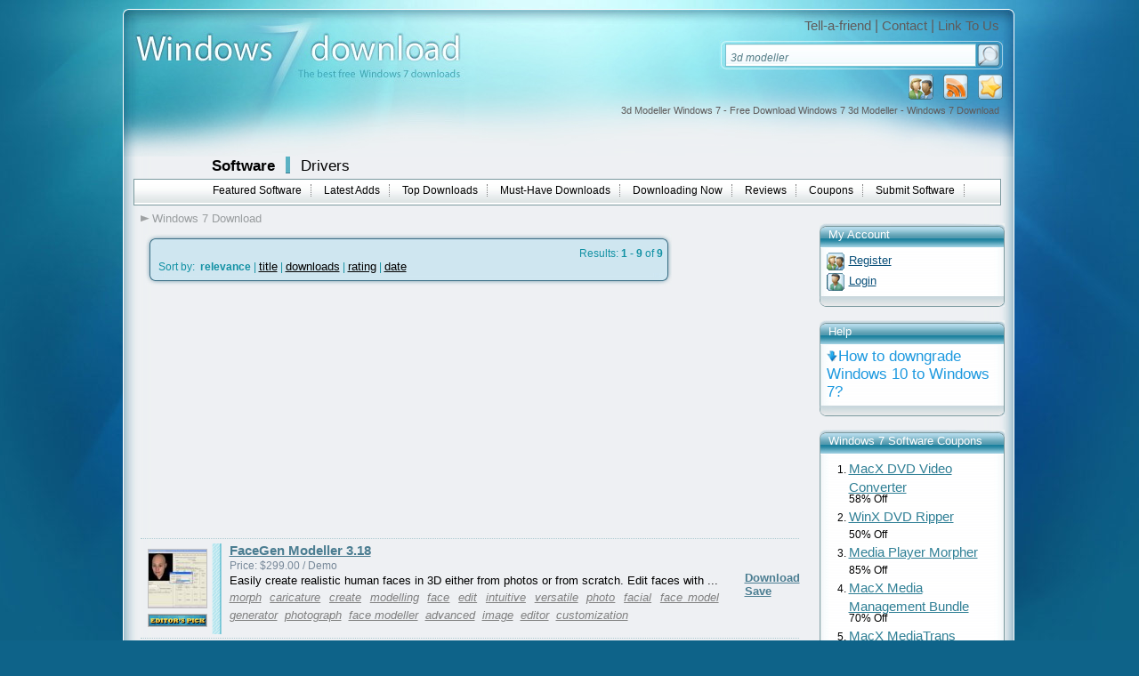

--- FILE ---
content_type: text/html; charset=UTF-8
request_url: https://www.windows7download.com/free-win7-3d-modeller/
body_size: 7626
content:

<!DOCTYPE html PUBLIC "-//W3C//DTD XHTML 1.0 Transitional//EN" "http://www.w3.org/TR/xhtml1/DTD/xhtml1-transitional.dtd">
<html xmlns="http://www.w3.org/1999/xhtml" xml:lang="en" lang="en">
<head>
	<meta http-equiv="content-type" content="text/html; charset=utf-8" />
	<meta name="copyright" content="www.windows7download.com" />
	<title>3d Modeller Windows 7 - Free Download Windows 7 3d Modeller - Windows 7 Download</title>

	<link href="https://www.windows7download.com/templates/w7d/css/main.css" rel="stylesheet" type="text/css" />
	<link href="https://www.windows7download.com/templates/w7d/css/rating.css" rel="stylesheet" type="text/css" />
	<meta name="keywords" content="3d modeller, 3d footage, 3d modelling tool, 3d game, 3d pool, 3d screensavers, 3d snooker, 3d cad, 3d avatar, 3d to 3d converter, modeller, 3d desktop, 3d screensaver software, 3d shot, 3d animation, 3d movies, 3d screensaver, 3d modeller, 3d design, 3d character, 3d model,Windows 7, download, software, free download, software downloads" />
	<meta name="description" content="3d Modeller Windows 7 - Free Download Windows 7 3d Modeller - Windows 7 Download - Free Windows7 Download" />
	<meta name="msvalidate.01" content="43B13A513FD5922B0B3E2205D8CC3F62" />
	<link rel="alternate" type="application/rss+xml" title="Windows7Download.com RSS" href="https://www.windows7download.com/rss/software.xml?keywords_encoded=3d-modeller&amp;s=r&amp;keywords=3d%20modeller" />
	<script type="text/javascript" async src="https://www.windows7download.com/js/general.min.js"></script>
	<script type="text/javascript" async src="https://www.windows7download.com/js/rating.min.js"></script>
	<script type="text/javascript" async src="https://www.windows7download.com/js/ajax/pajax-commom.min.js"></script>
	<script type="text/javascript" async src="https://www.windows7download.com/js/ajax/ajax.min.js"></script>

	<link href='https://www.windows7download.com/css/simplelightbox.min.css' rel='stylesheet' type='text/css'>
	<script type="text/javascript" async src="https://www.windows7download.com/js/libs/jquery-1.11.3.min.js"></script>
	<script type="text/javascript" async src="https://www.windows7download.com/js/simple-lightbox.min.js"></script>

	<meta name="viewport" content="width=device-width, initial-scale=1">

	<link rel="shortcut icon" href="https://www.windows7download.com/img/favicon.ico" type="image/x-icon" />
	            <script async src="https://pagead2.googlesyndication.com/pagead/js/adsbygoogle.js?client=ca-pub-6248374377407470" crossorigin="anonymous"></script>
    	<script src='https://www.google.com/recaptcha/api.js'></script>

</head>

<body><!-- Header -->
    <div id="maindiv">
      <!-- Windows 7 Download  Windows 7 Download main center div-->
      <div id="top01">
      </div>
      <div id="top02">
        <a href="https://www.windows7download.com/" title="Windows 7 Download">
          <img id="logoimg" src="https://www.windows7download.com/img/logo.jpg" alt="Win7 Download" /></a>
        <div id="toplinks">
          <span>
            <a href="https://www.windows7download.com/tellafriend.html" rel="nofollow" onclick="popUp('/tellafriend.html', 600, 600); return false;">Tell-a-friend</a> |
            <a href="https://www.windows7download.com/contact.html" rel="nofollow">Contact</a> |
            <a href="https://www.windows7download.com/linktous.html" rel="nofollow">Link To Us</a>
          </span>
        </div>
        <div id="searchbg">
        	          <form action="/software-search.html">
            <table cellspacing="1" cellpadding="0" border="0">
              <tr>
                <td style="padding-left:6px;"><input type="text" class="i" name="keywords" value="3d modeller" onblur="if(this.value=='') this.value='Search Windows 7 downloads';" onfocus="if(this.value=='Search Windows 7 downloads') this.value='';" /></td>
                <td><input type="submit" class="button_search" value="" /></td>
              </tr>
            </table>
          </form>
                  </div>
        <div id="toplinksrss">
          <a  href="#" title="Add as Favorite" onclick="return addBookmark('Windows7Download.com - 3d Modeller Windows 7 - Free Download Windows 7 3d Modeller - Windows 7 Download', 'https://www.windows7download.com/free-win7-3d-modeller/');return false;" rel="nofollow">
            <img src="https://www.windows7download.com/img/favorite.png" alt="add as favorite Windows 7 Download" /></a>
          <a  href="https://www.windows7download.com/rss/software.xml?keywords_encoded=3d-modeller&amp;s=r&amp;keywords=3d%20modeller" title="Subscribe to Windows 7 Download using any feed reader!" rel="nofollow">
            <img src="https://www.windows7download.com/img/rss.png" alt="Windows 7 Download RSS"/></a>
                    <a  href="https://www.windows7download.com/registration.html" rel="nofollow" title="Register">
            <img src="https://www.windows7download.com/img/register.png" alt="register at Windows 7 Download"/></a>
                  </div>
        <h1 id="seo_description">3d Modeller Windows 7 - Free Download Windows 7 3d Modeller - Windows 7 Download</h1>
      </div>

      <div id="web_body">

        <div id="mainmenu01">
          <span class="offset">
            <a class="bigbold selected" href="https://www.windows7download.com/">Software</a>
            <img class="separator" src="https://www.windows7download.com/img/separator.png" alt="" />
            <a class="bigbold" href="https://drivers.windows7download.com/">Drivers</a>
          </span>
        </div>
                <div id="mainmenu02">
          <ul>
            <li><a href="/featured-win7-software.html" >Featured Software</a></li>
            <li><a href="/new-win7-software.html" >Latest Adds</a></li>
            <li><a href="/top-win7-software-downloads.html" >Top Downloads</a></li>
            <li><a href="/best-free-downloads.html" >Must-Have Downloads</a></li>
            <li><a href="/now-downloading.html" >Downloading Now</a></li>
            <li><a href="/new-win7-reviews.html" >Reviews</a></li>
            <li><a href="/coupons.html" >Coupons</a></li>
            <li><a href="/submit-pad-file.html"  rel="nofollow">Submit Software</a></li>
          </ul>
        </div>
                <!-- Windows 7 Download mainmenu02-->
        <div style="clear:both">
        </div>
        
	      
				
      <div>
      		<!-- Windows 7 Download main content div-->

				  							<div id="main_middle2">

					
      	        <div id="mainmenu03">
          <ul>
          	<li><a href="/" class="first">Windows 7 Download</a></li>
                        						          </ul>
        </div>       	
<!-- Header end-->

<!-- Content -->



   			   		            <div class="counter">
              <div class="counter_top">
                <img src="https://www.windows7download.com/img/counter_top.png" alt=""  />
              </div>
              <div class="counter_body">

              <div class="leftfloat"></div>
              <div class="rightfloat">Results: <strong>1 - 9</strong> of <strong>9</strong></div>
              <div class="clear"></div>
								              	               Sort by: &nbsp;<strong>relevance</strong> | <a href="software-search.html?keywords_encoded=3d-modeller&amp;keywords=3d%20modeller&amp;p=30&s=t" rel="nofollow">title</a>  | <a href="software-search.html?keywords_encoded=3d-modeller&amp;keywords=3d%20modeller&amp;p=30&s=s" rel="nofollow">downloads</a>  | <a href="software-search.html?keywords_encoded=3d-modeller&amp;keywords=3d%20modeller&amp;p=30&s=v" rel="nofollow">rating</a> | <a href="software-search.html?keywords_encoded=3d-modeller&amp;keywords=3d%20modeller&amp;p=30&s=d" rel="nofollow">date</a> 
							              </div>
              <div class="counter_bottom">
                <img src="https://www.windows7download.com/img/counter_bottom.png" alt=""  />
              </div>
            </div>
				
								<div style="width:680px;height:280px;clear:both;">
									<div style="float:left; width:336px; padding:0px; text-align:left;">
										<div style="width: 336px; height:280px;">
											<script async src="//pagead2.googlesyndication.com/pagead/js/adsbygoogle.js"></script>
											<!-- W7D 336x280 left -->
											<ins class="adsbygoogle"
											     style="display:inline-block;width:336px;height:280px"
											     data-ad-client="ca-pub-6248374377407470"
											     data-ad-slot="5997354537"></ins>
											<script>
											(adsbygoogle = window.adsbygoogle || []).push({});
											</script>
										</div>
									</div>
									<div style="float:right; width:336px; padding:0px; text-align:left;">
										<div style="width: 336px; height:280px;">
											<script async src="//pagead2.googlesyndication.com/pagead/js/adsbygoogle.js"></script>
											<!-- W7D 336x280 right -->
											<ins class="adsbygoogle"
											     style="display:inline-block;width:336px;height:280px"
											     data-ad-client="ca-pub-6248374377407470"
											     data-ad-slot="7728254718"></ins>
											<script>
											(adsbygoogle = window.adsbygoogle || []).push({});
											</script>
										</div>
									</div>
								</div>
				                              <div class="oneproduct">
		              <div class="small_img">
		                <a href="https://www.windows7download.com/win7-facegen-modeller/screenshot-rcruvjlj.html" title="FaceGen Modeller 3.18 full screenshot" rel="nofollow"><img src="https://www.windows7download.com/softwareimages_mini/rcruvjlj.jpg" alt="FaceGen Modeller" title=" FaceGen Modeller " width="80" height="80"/></a>
                        <br />
						<img src="https://www.windows7download.com/img/awards/award_65x13_pick.png" width="65" height="13" alt="windows 7 download pick" border="0" style="margin:0 8px 8px 8px;"/>
                  			              </div>
		              <div class="small_save"><a href="https://www.windows7download.com/win7-facegen-modeller/download-rcruvjlj.html" class="darkbluelink_und" rel="nofollow">Download</a><br />
		                <a class="darkbluelink_und" href="/saved-software.html?save=rcruvjlj&amp;keywords=3d+modeller" rel="nofollow" onclick="save_soft('rcruvjlj');return false;">Save</a>
		                <br/>
		                <span id="savedresrcruvjlj"></span>
		              </div>
		              <div class="small_name02">
		                <a class="darkbluelink" href="https://www.windows7download.com/win7-facegen-modeller/rcruvjlj.html">FaceGen Modeller 3.18</a>
		                &nbsp;&nbsp; 		              </div>
		              <div class="small_price">
		                Price:  $299.00 / Demo
		              </div>
		              <div class="small_description02">
		                <span>Easily create realistic human faces in 3D either from photos or from scratch. Edit faces with  ...</span>
		              </div>

                  		              <div class="small_tags02">
                    <a href="/free-win7-morph/">morph</a> <a href="/free-win7-caricature/">caricature</a> <a href="/free-win7-create/">create</a> <a href="/free-win7-modelling/">modelling</a> <a href="/free-win7-face/">face</a> <a href="/free-win7-edit/">edit</a> <a href="/free-win7-intuitive/">intuitive</a> <a href="/free-win7-versatile/">versatile</a> <a href="/free-win7-photo/">photo</a> <a href="/free-win7-facial/">facial</a> <a href="/free-win7-face-model-generator/">face model generator</a> <a href="/free-win7-photograph/">photograph</a> <a href="/free-win7-face-modeller/">face modeller</a> <a href="/free-win7-advanced/">advanced</a> <a href="/free-win7-image/">image</a> <a href="/free-win7-editor/">editor</a> <a href="/free-win7-customization/">customization</a>
                                      </div>
                  

									
		              <div class="clear"></div>
		            </div>
							                <div class="oneproduct">
		              <div class="small_img">
		                <a href="https://www.windows7download.com/win7-pleasant-modeller/screenshot-ribwfcau.html" title="Pleasant Modeller 1.0.0 full screenshot" rel="nofollow"><img src="https://www.windows7download.com/softwareimages_mini/ribwfcau.png" alt="Pleasant Modeller" title=" Pleasant Modeller " width="80" height="54"/></a>
                        <br />
						<img src="https://www.windows7download.com/img/awards/award_65x13_pick.png" width="65" height="13" alt="windows 7 download pick" border="0" style="margin:0 8px 8px 8px;"/>
                  			              </div>
		              <div class="small_save"><a href="https://www.windows7download.com/win7-pleasant-modeller/download-ribwfcau.html" class="darkbluelink_und" rel="nofollow">Download</a><br />
		                <a class="darkbluelink_und" href="/saved-software.html?save=ribwfcau&amp;keywords=3d+modeller" rel="nofollow" onclick="save_soft('ribwfcau');return false;">Save</a>
		                <br/>
		                <span id="savedresribwfcau"></span>
		              </div>
		              <div class="small_name02">
		                <a class="darkbluelink" href="https://www.windows7download.com/win7-pleasant-modeller/ribwfcau.html">Pleasant Modeller 1.0.0</a>
		                &nbsp;&nbsp; 		              </div>
		              <div class="small_price">
		                Price:  $199.00 / Trialware
		              </div>
		              <div class="small_description02">
		                <span>Visual designer and code generator for NHibernate and ActiveRecord. Best practices, utility code, and extensibility make  ...</span>
		              </div>

                  		              <div class="small_tags02">
                    <a href="/free-win7-create-code/">create code</a> <a href="/free-win7-visual-designer/">visual designer</a> <a href="/free-win7-customizable/">customizable</a> <a href="/free-win7-generator/">generator</a> <a href="/free-win7-code/">code</a> <a href="/free-win7-comprehensive/">comprehensive</a> <a href="/free-win7-intuitive-interface/">intuitive interface</a> <a href="/free-win7-code-generator/">code generator</a> <a href="/free-win7-efficient/">efficient</a> <a href="/free-win7-3d-modeling/">3D modeling</a> <a href="/free-win7-user-friendly/">user-friendly</a> <a href="/free-win7-powerful/">powerful</a> <a href="/free-win7-designer/">designer</a>
                                      </div>
                  

									
		              <div class="clear"></div>
		            </div>
							                <div class="oneproduct">
		              <div class="small_img">
		                <a href="https://www.windows7download.com/win7-sketchup-make/screenshot-aymkhsys.html" title="SketchUp Make 17.2.2555 full screenshot" rel="nofollow"><img src="https://www.windows7download.com/softwareimages_mini/aymkhsys.jpg" alt="SketchUp Make" title=" SketchUp Make " width="80" height="80"/></a>
                        <br />
								              </div>
		              <div class="small_save"><a href="https://www.windows7download.com/win7-sketchup-make/download-aymkhsys.html" class="darkbluelink_und" rel="nofollow">Download</a><br />
		                <a class="darkbluelink_und" href="/saved-software.html?save=aymkhsys&amp;keywords=3d+modeller" rel="nofollow" onclick="save_soft('aymkhsys');return false;">Save</a>
		                <br/>
		                <span id="savedresaymkhsys"></span>
		              </div>
		              <div class="small_name02">
		                <a class="darkbluelink" href="https://www.windows7download.com/win7-sketchup-make/aymkhsys.html">SketchUp Make 17.2.2555</a>
		                &nbsp;&nbsp; 		              </div>
		              <div class="small_price">
		                Price: FREE / Freeware
		              </div>
		              <div class="small_description02">
		                <span>Hobbyists, kids and backyard spaceship builders all agree that SketchUp Make is the easiest, most fun,  ...</span>
		              </div>

                  		              <div class="small_tags02">
                    <a href="/free-win7-rendering/">rendering</a> <a href="/free-win7-user-friendly/">user-friendly</a> <a href="/free-win7-sketch/">sketch</a> <a href="/free-win7-modeller/">modeller</a> <a href="/free-win7-design/">design</a> <a href="/free-win7-intuitive/">intuitive</a> <a href="/free-win7-3d-modeller/">3D modeller</a> <a href="/free-win7-designer/">designer</a> <a href="/free-win7-3d-modeling/">3D modeling</a> <a href="/free-win7-versatile/">versatile</a> <a href="/free-win7-sketch-creator/">sketch creator</a> <a href="/free-win7-3d-designer/">3D designer</a> <a href="/free-win7-architecture/">architecture</a>
                                      </div>
                  

									
		              <div class="clear"></div>
		            </div>
							                <div class="oneproduct">
		              <div class="small_img">
		                <a href="https://www.windows7download.com/win7-ltplus-ai-tool-v10/screenshot-asurvfpm.html" title="LTplus AI-Tool V10 10 full screenshot" rel="nofollow"><img src="https://www.windows7download.com/softwareimages_mini/asurvfpm.jpg" alt="LTplus AI-Tool V10" title=" LTplus AI-Tool V10 " width="80" height="60"/></a>
                        <br />
						<img src="https://www.windows7download.com/img/awards/award_65x13_5.png" width="65" height="13" alt="windows 7 download award" border="0" style="margin:0 8px 8px 8px;"/>
                  			              </div>
		              <div class="small_save"><a href="https://www.windows7download.com/win7-ltplus-ai-tool-v10/download-asurvfpm.html" class="darkbluelink_und" rel="nofollow">Download</a><br />
		                <a class="darkbluelink_und" href="/saved-software.html?save=asurvfpm&amp;keywords=3d+modeller" rel="nofollow" onclick="save_soft('asurvfpm');return false;">Save</a>
		                <br/>
		                <span id="savedresasurvfpm"></span>
		              </div>
		              <div class="small_name02">
		                <a class="darkbluelink" href="https://www.windows7download.com/win7-ltplus-ai-tool-v10/asurvfpm.html">LTplus AI-Tool V10 10</a>
		                &nbsp;&nbsp; 		              </div>
		              <div class="small_price">
		                Price: FREE / Freeware
		              </div>
		              <div class="small_description02">
		                <span>LTplus AI-Tool V10 - Architectural application for IntelliCAD - Demo & Tutorial - LTplus is the  ...</span>
		              </div>

                  		              <div class="small_tags02">
                    <a href="/free-win7-architectural-design/">Architectural design</a> <a href="/free-win7-routines/">routines</a> <a href="/free-win7-2008/">2008</a> <a href="/free-win7-intellicad/">IntelliCAD</a> <a href="/free-win7-sexy/">sexy</a> <a href="/free-win7-2009/">2009</a> <a href="/free-win7-architecture/">Architecture</a> <a href="/free-win7-autocad-compatible/">AutoCAD compatible</a> <a href="/free-win7-2010/">2010</a> <a href="/free-win7-icad/">Icad</a> <a href="/free-win7-arch/">Arch</a> <a href="/free-win7-progecad/">ProgeCAD</a> <a href="/free-win7-technical-support/">Technical support</a> <a href="/free-win7-english/">ENGLISH</a> <a href="/free-win7-cad/">CAD</a> <a href="/free-win7-user-friendly-interface/">User-friendly interface</a> <a href="/free-win7-progesmart/">ProgeSMART</a> <a href="/free-win7-lisp/">lisp</a> <a href="/free-win7-cad-software/">CAD software</a> <a href="/free-win7-precision-drafting-tools/">Precision drafting tools</a> <a href="/free-win7-progearch/">ProgeArch</a> <a href="/free-win7-ltplus-ai-tool-v10/">LTplus AI-Tool V10</a> <a href="/free-win7-free/">Free</a>
                                      </div>
                  

									
		              <div class="clear"></div>
		            </div>
							                <div class="oneproduct">
		              <div class="small_img">
		                <a href="https://www.windows7download.com/win7-ltplus-google-sketchup-dxf/screenshot-lsnnmrwz.html" title="LTplus Google SketchUP DXF 11 full screenshot" rel="nofollow"><img src="https://www.windows7download.com/softwareimages_mini/lsnnmrwz.jpg" alt="LTplus Google SketchUP DXF" title=" LTplus Google SketchUP DXF " width="80" height="59"/></a>
                        <br />
						<img src="https://www.windows7download.com/img/awards/award_65x13_5.png" width="65" height="13" alt="windows 7 download award" border="0" style="margin:0 8px 8px 8px;"/>
                  			              </div>
		              <div class="small_save"><a href="https://www.windows7download.com/win7-ltplus-google-sketchup-dxf/download-lsnnmrwz.html" class="darkbluelink_und" rel="nofollow">Download</a><br />
		                <a class="darkbluelink_und" href="/saved-software.html?save=lsnnmrwz&amp;keywords=3d+modeller" rel="nofollow" onclick="save_soft('lsnnmrwz');return false;">Save</a>
		                <br/>
		                <span id="savedreslsnnmrwz"></span>
		              </div>
		              <div class="small_name02">
		                <a class="darkbluelink" href="https://www.windows7download.com/win7-ltplus-google-sketchup-dxf/lsnnmrwz.html">LTplus Google SketchUP DXF 11</a>
		                &nbsp;&nbsp; 		              </div>
		              <div class="small_price">
		                Price: FREE / Freeware
		              </div>
		              <div class="small_description02">
		                <span>LTplus Google SketchUP DXF - PlugIN - V. 11 EN - DXF/3DS/VRML/STL-Plugin for the free Google-3D-<strong class="hl">Modeller</strong>  ...</span>
		              </div>

                  		              <div class="small_tags02">
                    <a href="/free-win7-google-sketchup-dxf-plugin/">google sketchup dxf plugin</a> <a href="/free-win7-ltplus-google-sketchup-dxf-plugin/">LTplus google sketchup dxf plugin</a> <a href="/free-win7-plugin/">plugin</a> <a href="/free-win7-3d-modeling/">3D modeling</a> <a href="/free-win7-sketchup/">SketchUp</a> <a href="/free-win7-precision/">precision</a> <a href="/free-win7-drafting/">drafting</a> <a href="/free-win7-cad/">CAD</a> <a href="/free-win7-convert-sketchup-skp-to-dxf-plugin/">convert sketchup skp to dxf plugin</a> <a href="/free-win7-compatibility/">compatibility</a>
                                      </div>
                  

									
		              <div class="clear"></div>
		            </div>
							                <div class="oneproduct">
		              <div class="small_img">
		                <a href="https://www.windows7download.com/win7-sketchup-pro/screenshot-czoblsvl.html" title="SketchUp Pro 20.0.373.0 full screenshot" rel="nofollow"><img src="https://www.windows7download.com/softwareimages_mini/czoblsvl.jpg" alt="SketchUp Pro" title=" SketchUp Pro " width="80" height="80"/></a>
                        <br />
								              </div>
		              <div class="small_save"><a href="https://www.windows7download.com/win7-sketchup-pro/download-czoblsvl.html" class="darkbluelink_und" rel="nofollow">Download</a><br />
		                <a class="darkbluelink_und" href="/saved-software.html?save=czoblsvl&amp;keywords=3d+modeller" rel="nofollow" onclick="save_soft('czoblsvl');return false;">Save</a>
		                <br/>
		                <span id="savedresczoblsvl"></span>
		              </div>
		              <div class="small_name02">
		                <a class="darkbluelink" href="https://www.windows7download.com/win7-sketchup-pro/czoblsvl.html">SketchUp Pro 20.0.373.0</a>
		                &nbsp;&nbsp; 		              </div>
		              <div class="small_price">
		                Price: FREE / Freeware
		              </div>
		              <div class="small_description02">
		                <span>SketchUp Pro, developed by Trimble Navigation Limited, is a highly capable 3D modeling software that gives  ...</span>
		              </div>

                  		              <div class="small_tags02">
                    <a href="/free-win7-sketch/">sketch</a> <a href="/free-win7-sketch-creator/">sketch creator</a> <a href="/free-win7-architecture/">Architecture</a> <a href="/free-win7-design/">Design</a> <a href="/free-win7-3d-designer/">3D designer</a> <a href="/free-win7-modeling/">Modeling</a> <a href="/free-win7-graphics/">Graphics</a> <a href="/free-win7-software/">Software</a> <a href="/free-win7-modeller/">modeller</a> <a href="/free-win7-trimble-navigation-limited/">Trimble Navigation Limited</a> <a href="/free-win7-designer/">designer</a> <a href="/free-win7-3d-modeller/">3D modeller</a>
                                      </div>
                  

									
		              <div class="clear"></div>
		            </div>
							                <div class="oneproduct">
		              <div class="small_img">
		                <a href="https://www.windows7download.com/win7-ltplus-ai-architecture-trial/screenshot-btydugev.html" title="LTplus AI-Architecture TRIAL 11 full screenshot" rel="nofollow"><img src="https://www.windows7download.com/softwareimages_mini/btydugev.jpg" alt="LTplus AI-Architecture TRIAL" title=" LTplus AI-Architecture TRIAL " width="80" height="60"/></a>
                        <br />
						<img src="https://www.windows7download.com/img/awards/award_65x13_5.png" width="65" height="13" alt="windows 7 download award" border="0" style="margin:0 8px 8px 8px;"/>
                  			              </div>
		              <div class="small_save"><a href="https://www.windows7download.com/win7-ltplus-ai-architecture-trial/download-btydugev.html" class="darkbluelink_und" rel="nofollow">Download</a><br />
		                <a class="darkbluelink_und" href="/saved-software.html?save=btydugev&amp;keywords=3d+modeller" rel="nofollow" onclick="save_soft('btydugev');return false;">Save</a>
		                <br/>
		                <span id="savedresbtydugev"></span>
		              </div>
		              <div class="small_name02">
		                <a class="darkbluelink" href="https://www.windows7download.com/win7-ltplus-ai-architecture-trial/btydugev.html">LTplus AI-Architecture TRIAL 11</a>
		                &nbsp;&nbsp; 		              </div>
		              <div class="small_price">
		                Price: FREE / Demo
		              </div>
		              <div class="small_description02">
		                <span>LTplus AI-Tool-Architecture V11 - Architectural application for IntelliCAD - Demo & Tutorial - LTplus is the  ...</span>
		              </div>

                  		              <div class="small_tags02">
                    <a href="/free-win7-routines/">routines</a> <a href="/free-win7-2010/">2010</a> <a href="/free-win7-sexy/">sexy</a> <a href="/free-win7-ai-architecture/">AI-Architecture</a> <a href="/free-win7-arch/">Arch</a> <a href="/free-win7-trial/">TRIAL</a> <a href="/free-win7-2009/">2009</a> <a href="/free-win7-ltplus/">LTplus</a> <a href="/free-win7-icad/">Icad</a> <a href="/free-win7-design/">design</a> <a href="/free-win7-progecad/">ProgeCAD</a> <a href="/free-win7-architecture/">Architecture</a> <a href="/free-win7-english/">ENGLISH</a> <a href="/free-win7-2011/">2011</a> <a href="/free-win7-progearch/">ProgeArch</a> <a href="/free-win7-software/">software</a> <a href="/free-win7-architecture/">architecture</a> <a href="/free-win7-drafting/">drafting</a> <a href="/free-win7-free/">Free</a> <a href="/free-win7-cad/">CAD</a> <a href="/free-win7-2008/">2008</a> <a href="/free-win7-lisp/">lisp</a> <a href="/free-win7-intellicad/">IntelliCAD</a> <a href="/free-win7-progesmart/">ProgeSMART</a>
                                      </div>
                  

									
		              <div class="clear"></div>
		            </div>
							                <div class="oneproduct">
		              <div class="small_img">
		                <a href="https://www.windows7download.com/win7-spinfire/screenshot-usdzysfw.html" title="SpinFire 11.11.0 Build 28352 full screenshot" rel="nofollow"><img src="https://www.windows7download.com/softwareimages_mini/usdzysfw.jpg" alt="SpinFire" title=" SpinFire " width="80" height="80"/></a>
                        <br />
								              </div>
		              <div class="small_save"><a href="https://www.windows7download.com/win7-spinfire/download-usdzysfw.html" class="darkbluelink_und" rel="nofollow">Download</a><br />
		                <a class="darkbluelink_und" href="/saved-software.html?save=usdzysfw&amp;keywords=3d+modeller" rel="nofollow" onclick="save_soft('usdzysfw');return false;">Save</a>
		                <br/>
		                <span id="savedresusdzysfw"></span>
		              </div>
		              <div class="small_name02">
		                <a class="darkbluelink" href="https://www.windows7download.com/win7-spinfire/usdzysfw.html">SpinFire 11.11.0 Build 28352</a>
		                &nbsp;&nbsp; 		              </div>
		              <div class="small_price">
		                Price: FREE / Trialware
		              </div>
		              <div class="small_description02">
		                <span>Discover SpinFire, the innovative software solution from Actify Inc. designed to revolutionize the way you interact  ...</span>
		              </div>

                  		              <div class="small_tags02">
                    <a href="/free-win7-download-spinfire/">download SpinFire</a> <a href="/free-win7-converter/">Converter</a> <a href="/free-win7-collaboration/">collaboration</a> <a href="/free-win7-manufacturing/">manufacturing</a> <a href="/free-win7-data-management/">data management</a> <a href="/free-win7-cad-visualization/">CAD visualization</a> <a href="/free-win7-spinfire-free-download/">SpinFire free download</a> <a href="/free-win7-spinfire/">SpinFire</a> <a href="/free-win7-3d-visualization/">3D visualization</a> <a href="/free-win7-cad-integration/">CAD integration</a> <a href="/free-win7-preview/">Preview</a> <a href="/free-win7-user-friendly-interface/">user-friendly interface</a> <a href="/free-win7-cad-converter/">CAD Converter</a> <a href="/free-win7-productivity-enhancement/">productivity enhancement</a> <a href="/free-win7-file-compatibility/">file compatibility</a> <a href="/free-win7-viewer/">Viewer</a> <a href="/free-win7-view-cad/">View CAD</a> <a href="/free-win7-modeller/">Modeller</a> <a href="/free-win7-cad-viewer/">CAD Viewer</a> <a href="/free-win7-engineering-tools/">engineering tools</a> <a href="/free-win7-visualization-software/">visualization software</a> <a href="/free-win7-3d-collaboration/">3D collaboration</a>
                                      </div>
                  

									
		              <div class="clear"></div>
		            </div>
							                <div class="oneproduct">
		              <div class="small_img">
		                <a href="https://www.windows7download.com/win7-sierrasoft-roads/screenshot-zvaxuyal.html" title="SierraSoft Roads 6.0 full screenshot" rel="nofollow"><img src="https://www.windows7download.com/softwareimages_mini/zvaxuyal.jpg" alt="SierraSoft Roads" title=" SierraSoft Roads " width="80" height="80"/></a>
                        <br />
								              </div>
		              <div class="small_save"><a href="https://www.windows7download.com/win7-sierrasoft-roads/download-zvaxuyal.html" class="darkbluelink_und" rel="nofollow">Download</a><br />
		                <a class="darkbluelink_und" href="/saved-software.html?save=zvaxuyal&amp;keywords=3d+modeller" rel="nofollow" onclick="save_soft('zvaxuyal');return false;">Save</a>
		                <br/>
		                <span id="savedreszvaxuyal"></span>
		              </div>
		              <div class="small_name02">
		                <a class="darkbluelink" href="https://www.windows7download.com/win7-sierrasoft-roads/zvaxuyal.html">SierraSoft Roads 6.0</a>
		                &nbsp;&nbsp; 		              </div>
		              <div class="small_price">
		                Price:  $2 790.00 / Shareware
		              </div>
		              <div class="small_description02">
		                <span>... all its information. Based on a powerful BIM <strong class="hl">modeller</strong> it allows to manage BIM processes / flows  ...</span>
		              </div>

                  		              <div class="small_tags02">
                    <a href="/free-win7-sierrasoft-roads/">SierraSoft Roads</a> <a href="/free-win7-road-design/">road design</a> <a href="/free-win7-bim/">BIM</a> <a href="/free-win7-customizable-outputs/">customizable outputs</a> <a href="/free-win7-intuitive-interface/">intuitive interface</a> <a href="/free-win7-roadway/">roadway</a> <a href="/free-win7-infrastructure/">infrastructure</a> <a href="/free-win7-roads/">roads</a> <a href="/free-win7-efficient-workflow/">efficient workflow</a> <a href="/free-win7-powerful-calculations/">powerful calculations</a> <a href="/free-win7-highway/">highway</a> <a href="/free-win7-civil-engineering/">civil engineering</a>
                                      </div>
                  

									
		              <div class="clear"></div>
		            </div>
											<div style="padding:3px;"></div>
	   		            <div class="counter">
              <div class="counter_top">
                <img src="https://www.windows7download.com/img/counter_top.png" alt=""  />
              </div>
              <div class="counter_body">

              <div class="leftfloat"></div>
              <div class="rightfloat">Results: <strong>1 - 9</strong> of <strong>9</strong></div>
              <div class="clear"></div>
								              	               Sort by: &nbsp;<strong>relevance</strong> | <a href="software-search.html?keywords_encoded=3d-modeller&amp;keywords=3d%20modeller&amp;p=30&s=t" rel="nofollow">title</a>  | <a href="software-search.html?keywords_encoded=3d-modeller&amp;keywords=3d%20modeller&amp;p=30&s=s" rel="nofollow">downloads</a>  | <a href="software-search.html?keywords_encoded=3d-modeller&amp;keywords=3d%20modeller&amp;p=30&s=v" rel="nofollow">rating</a> | <a href="software-search.html?keywords_encoded=3d-modeller&amp;keywords=3d%20modeller&amp;p=30&s=d" rel="nofollow">date</a> 
							              </div>
              <div class="counter_bottom">
                <img src="https://www.windows7download.com/img/counter_bottom.png" alt=""  />
              </div>
            </div>
	   	
<br />

		
			    </div>


										<div id="main_right">
												

            <div class="rightbox_top">
              My Account
            </div>
            <div class="rightbox_body">
            	              <div class="button_link_register">
                <a href="https://www.windows7download.com/registration.html" class="bluelink_mini" rel="nofollow">Register</a>
              </div>
                          	            	              <div class="button_link_login">
                <a href="https://www.windows7download.com/login.html" class="bluelink_mini" rel="nofollow">Login</a>
              </div>
                          	            </div>
            <div class="rightbox_bottom"></div>

            <div class="rightbox_top">
              Help
            </div>
            <div class="rightbox_body">
            	<a href="https://blog.windows10download.com/how-to-downgrade-windows-10-to-windows-7/" class="button_link_download" title="" style="font-size:140%">How to downgrade Windows 10 to Windows 7?</a>
            </div>
            <div class="rightbox_bottom"></div>

                      <div class="rightbox_top">
              Windows 7 Software Coupons
            </div>
            <div class="rightbox_body">
              <ol class="olsoftware" type="1">
                              <li>
                  <a href="https://www.windows7download.com/coupons/win7-macx-dvd-video-converter/bkehx.html">MacX DVD Video Converter</a><br/>
                  58% Off
                </li>
                              <li>
                  <a href="https://www.windows7download.com/coupons/win7-winx-dvd-ripper/ppuuo.html">WinX DVD Ripper</a><br/>
                  50% Off
                </li>
                              <li>
                  <a href="https://www.windows7download.com/coupons/win7-media-player-morpher/cuxmx.html">Media Player Morpher</a><br/>
                  85% Off
                </li>
                              <li>
                  <a href="https://www.windows7download.com/coupons/win7-macx-media-management-bundle/eyghn.html">MacX Media Management Bundle</a><br/>
                  70% Off
                </li>
                              <li>
                  <a href="https://www.windows7download.com/coupons/win7-macx-mediatrans/qyman.html">MacX MediaTrans</a><br/>
                  63% Off
                </li>
                            </ol>
             </div>
            <div class="rightbox_bottom"></div>
					

						            <div class="rightbox_top">
              My Saved Stuff
            </div>
            <div class="rightbox_body">
              <div class="line" id="saved_soft_list">
				   																		    	You have not saved any software.<br/>Click <strong>"Save"</strong> next to each software.
						   	              </div>
				    						    			<br/>
				         	Would you like to receive announcements of new versions of your software by email or by RSS reader? <a href="/registration.html" class="link_blue02" rel="nofollow">Register for FREE!</a>
				        
            </div>
            <div class="rightbox_bottom"></div>
            

                      <div class="rightbox_top">
              Windows 7 Downloads Picks
            </div>
            <div class="rightbox_body">
              <ol class="olsoftware" type="1">
                              <li>
                  <a href="https://www.windows7download.com/win7-network-traffic-generator-and-monitor/pnfedqfa.html">Network Traffic Generator and Monitor 12.6</a>
                </li>
                              <li>
                  <a href="https://www.windows7download.com/win7-coreldraw-x7-x32-bit/shtjqmio.html">CorelDRAW X7 (x32 bit) 17.4.0.887</a>
                </li>
                              <li>
                  <a href="https://www.windows7download.com/win7-coreldraw-x7-x64-bit/agkuldxo.html">CorelDRAW X7 (x64 bit) 17.4.0.887</a>
                </li>
                              <li>
                  <a href="https://www.windows7download.com/win7-firefox-64bit-x64/tafschzm.html">Firefox 64bit x64 127.0.2</a>
                </li>
                              <li>
                  <a href="https://www.windows7download.com/win7-coreldraw-x5/xaifqwjl.html">CorelDRAW X5 15.2.0.686</a>
                </li>
                              <li>
                  <a href="https://www.windows7download.com/win7-awstats/nzedcnaj.html">AWStats 7.8</a>
                </li>
                              <li>
                  <a href="https://www.windows7download.com/win7-coreldraw-x4/kruorabn.html">CorelDRAW X4 </a>
                </li>
                              <li>
                  <a href="https://www.windows7download.com/win7-mpcstar/itvgbznj.html">MpcStar 7.0</a>
                </li>
                              <li>
                  <a href="https://www.windows7download.com/win7-ghostscript-x64-bit/ticeyvqy.html">Ghostscript (x64 bit) 10.03.1</a>
                </li>
                              <li>
                  <a href="https://www.windows7download.com/win7-microsoft-office-2007/ubbssfvh.html">Microsoft Office 2007 </a>
                </li>
                              <li>
                  <a href="https://www.windows7download.com/win7-windows-7/bzcdfrnu.html">Windows 7 </a>
                </li>
                              <li>
                  <a href="https://www.windows7download.com/win7-geogebra/ncantswq.html">GeoGebra 6.0.913.0</a>
                </li>
                              <li>
                  <a href="https://www.windows7download.com/win7-itop-data-recovery/vmfwcqxz.html">iTop Data Recovery 6.0.0.924</a>
                </li>
                              <li>
                  <a href="https://www.windows7download.com/win7-nero-startsmart/sncqvtbl.html">Nero StartSmart 7.11.10.0c</a>
                </li>
                              <li>
                  <a href="https://www.windows7download.com/win7-iobit-malware-fighter/olfznvbg.html">IObit Malware Fighter 13.1.0.1617</a>
                </li>
                              <li>
                  <a href="https://www.windows7download.com/win7-itop-vpn/cobnjorl.html">iTop VPN 7.2.0.6796</a>
                </li>
                              <li>
                  <a href="https://www.windows7download.com/win7-windows-7-service-pack-1/kqiabsbn.html">Windows 7 Service Pack 1 7601.17514.1011</a>
                </li>
                              <li>
                  <a href="https://www.windows7download.com/win7-whatsapp-for-pc/slkequgk.html">WhatsApp for PC 2.2419.11.0</a>
                </li>
                              <li>
                  <a href="https://www.windows7download.com/win7-routeros/akincstl.html">RouterOS 7.21 Stable</a>
                </li>
                              <li>
                  <a href="https://www.windows7download.com/win7-dualsafe-password-manager/nmtmvydx.html">DualSafe Password Manager 1.4.0.14</a>
                </li>
                            </ol>
             </div>
            <div class="rightbox_bottom"></div>
					

					            <div class="rightbox_top">
              Related Tags
            </div>
            <div class="rightbox_body">
            	              <a href="/free-win7-3d-footage/" style="font-size:90%" rel="nofollow">3d footage</a>
                            <a href="/free-win7-3d-modelling-tool/" style="font-size:96%" rel="nofollow">3d modelling tool</a>
                            <a href="/free-win7-3d-game/" style="font-size:93%" rel="nofollow">3d game</a>
                            <a href="/free-win7-3d-pool/" style="font-size:90%" rel="nofollow">3d pool</a>
                            <a href="/free-win7-3d-screensavers/" style="font-size:90%" rel="nofollow">3d screensavers</a>
                            <a href="/free-win7-3d-snooker/" style="font-size:92%" rel="nofollow">3d snooker</a>
                            <a href="/free-win7-3d-cad/" style="font-size:90%" rel="nofollow">3d cad</a>
                            <a href="/free-win7-3d-avatar/" style="font-size:90%" rel="nofollow">3d avatar</a>
                            <a href="/free-win7-3d-to-3d-converter/" style="font-size:93%" rel="nofollow">3d to 3d converter</a>
                            <a href="/free-win7-modeller/" style="font-size:95%" rel="nofollow">modeller</a>
                            <a href="/free-win7-3d-desktop/" style="font-size:180%" rel="nofollow">3d desktop</a>
                            <a href="/free-win7-3d-screensaver-software/" style="font-size:90%" rel="nofollow">3d screensaver software</a>
                            <a href="/free-win7-3d-shot/" style="font-size:93%" rel="nofollow">3d shot</a>
                            <a href="/free-win7-3d-animation/" style="font-size:90%" rel="nofollow">3d animation</a>
                            <a href="/free-win7-3d-movies/" style="font-size:90%" rel="nofollow">3d movies</a>
                            <a href="/free-win7-3d-screensaver/" style="font-size:94%" rel="nofollow">3d screensaver</a>
                            <a href="/free-win7-3d-modeller/" style="font-size:94%" rel="nofollow">3d modeller</a>
                            <a href="/free-win7-3d-design/" style="font-size:90%" rel="nofollow">3d design</a>
                            <a href="/free-win7-3d-character/" style="font-size:90%" rel="nofollow">3d character</a>
                            <a href="/free-win7-3d-model/" style="font-size:90%" rel="nofollow">3d model</a>
                          </div>
            <div class="rightbox_bottom"></div>

					
                      <div class="rightbox_top">
              Popular Windows 7 Software
            </div>
            <div class="rightbox_body">
              <ol class="olsoftware" type="1">
                              <li>
                  <a href="https://www.windows7download.com/win7-network-traffic-generator-and-monitor/pnfedqfa.html">Network Traffic Generator and Monitor 12.6</a>
                </li>
                              <li>
                  <a href="https://www.windows7download.com/win7-coreldraw-x7-x32-bit/shtjqmio.html">CorelDRAW X7 (x32 bit) 17.4.0.887</a>
                </li>
                              <li>
                  <a href="https://www.windows7download.com/win7-coreldraw-x7-x64-bit/agkuldxo.html">CorelDRAW X7 (x64 bit) 17.4.0.887</a>
                </li>
                              <li>
                  <a href="https://www.windows7download.com/win7-log-analyzer-trends-freeware/ladoojhy.html">Log Analyzer: Trends Freeware 2.4</a>
                </li>
                              <li>
                  <a href="https://www.windows7download.com/win7-firefox-64bit-x64/tafschzm.html">Firefox 64bit x64 127.0.2</a>
                </li>
                              <li>
                  <a href="https://www.windows7download.com/win7-coreldraw-x5/xaifqwjl.html">CorelDRAW X5 15.2.0.686</a>
                </li>
                              <li>
                  <a href="https://www.windows7download.com/win7-awstats/nzedcnaj.html">AWStats 7.8</a>
                </li>
                              <li>
                  <a href="https://www.windows7download.com/win7-box-keeper/yenwoika.html">Box Keeper 1.0</a>
                </li>
                              <li>
                  <a href="https://www.windows7download.com/win7-coreldraw-x4/kruorabn.html">CorelDRAW X4 </a>
                </li>
                              <li>
                  <a href="https://www.windows7download.com/win7-mpcstar/itvgbznj.html">MpcStar 7.0</a>
                </li>
                              <li>
                  <a href="https://www.windows7download.com/win7-avro-keyboard/ezbnuiax.html">Avro Keyboard 5.6.0.0</a>
                </li>
                              <li>
                  <a href="https://www.windows7download.com/win7-free-any-video-converter-pro/kssgiuzw.html">Free Any Video Converter Pro 3.8.8</a>
                </li>
                              <li>
                  <a href="https://www.windows7download.com/win7-ghostscript-x64-bit/ticeyvqy.html">Ghostscript (x64 bit) 10.03.1</a>
                </li>
                              <li>
                  <a href="https://www.windows7download.com/win7-bonzi-buddy/rxcxenfb.html">Bonzi Buddy 1.7.0</a>
                </li>
                              <li>
                  <a href="https://www.windows7download.com/win7-microsoft-office-2007/ubbssfvh.html">Microsoft Office 2007 </a>
                </li>
                            </ol>
            </div>
            <div class="rightbox_bottom"></div>
					


					
					

					</div>
										
          </div>
          <!--END main content div-->

          <div style="clear:both"></div>

          <div id="bottommenu">
                <a href="https://www.windows7download.com/contact.html?subject=Advertising+inquiry" rel="nofollow" class="link_bottom">Advertise</a>
                <a href="https://www.windows7download.com/linktous.html" rel="nofollow" class="link_bottom">Link To Us</a>
                                <a href="https://www.windows7download.com/privacy.html" rel="nofollow" class="link_bottom">Privacy Policy</a>
                <a href="https://www.windows7download.com/contact.html" rel="nofollow" class="link_bottom">Contact Us</a>
          </div>
		      <!--white body-->
      </div>
      <div id="bottom01">© 2026 <strong>Windows7Download.com</strong> - All logos, trademarks, art and other creative works are and remain copyright and property of their respective owners. Microsoft Windows is a registered trademarks of Microsoft Corporation. Microsoft Corporation in no way endorses or is affiliated with windows7download.com.</div>
    </div>
    <!--main center div-->
		
		
		<script type="text/javascript" src="//platform.twitter.com/widgets.js"></script>

		  </body>
</html>

--- FILE ---
content_type: text/html; charset=utf-8
request_url: https://www.google.com/recaptcha/api2/aframe
body_size: -106
content:
<!DOCTYPE HTML><html><head><meta http-equiv="content-type" content="text/html; charset=UTF-8"></head><body><script nonce="aRYfzFGPCHCSsTSqbpqk3A">/** Anti-fraud and anti-abuse applications only. See google.com/recaptcha */ try{var clients={'sodar':'https://pagead2.googlesyndication.com/pagead/sodar?'};window.addEventListener("message",function(a){try{if(a.source===window.parent){var b=JSON.parse(a.data);var c=clients[b['id']];if(c){var d=document.createElement('img');d.src=c+b['params']+'&rc='+(localStorage.getItem("rc::a")?sessionStorage.getItem("rc::b"):"");window.document.body.appendChild(d);sessionStorage.setItem("rc::e",parseInt(sessionStorage.getItem("rc::e")||0)+1);localStorage.setItem("rc::h",'1768910873873');}}}catch(b){}});window.parent.postMessage("_grecaptcha_ready", "*");}catch(b){}</script></body></html>